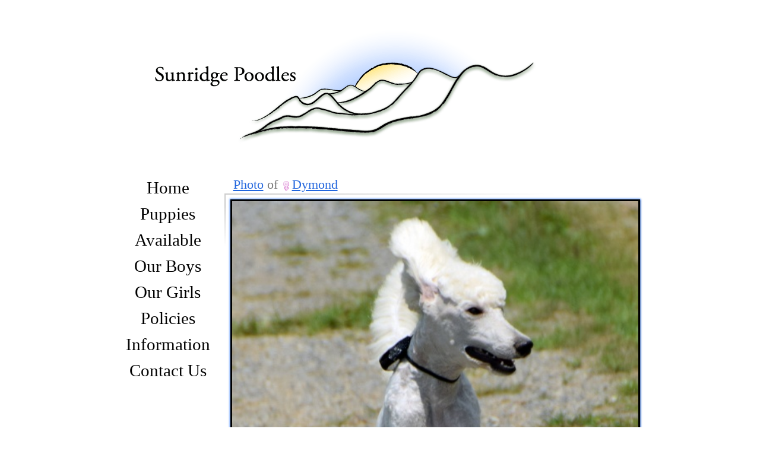

--- FILE ---
content_type: text/html; charset=utf-8
request_url: https://www.sunridgepoodles.com/pics/11368-Photo-of-Dymond
body_size: 1075
content:
<!doctype html><html lang='en' vocab='https://schema.org/'><head><meta property='og:title' content='Photo of Dymond'><meta property='og:url' content='https://www.sunridgepoodles.com/pics/11368-Photo-of-Dymond'><meta property='og:image' content='https://www.sunridgepoodles.com/images/thumb_800/11368.jpg'>
<script async data-gtag='G-3BCHZN0W18' src='https://www.googletagmanager.com/gtag/js?id=G-3BCHZN0W18'></script><title>Photo of Dymond</title><meta name='description' content='Available: Exquisite show, companion, and performance standard poodle puppies in silver, blue, white, cream and black.'><meta name='classification' content='Dogs'><meta name='copyright' content='&copy; 2006 - 2026 Sunridge Poodles, unless otherwise noted. All rights reserved.'><meta name='keywords' content='standard poodles, sunridge standard poodles, monet, sunridge, american kennel club, poodle breeder, standard poodle breeder, standard poodle breeders, standard poodle puppy, standard poodle for sale, standard poodle rescue, white standard poodle, black standard poodle, silver standard poodle, dog breeders, standard poodle virginia, akc standard poodle'><meta name='viewport' content='width=device-width, initial-scale=1'><meta http-equiv='content-language' content='en-us'><meta property='og:site_name' content='Sunridge Standard Poodles'><link rel='canonical' href='https://www.sunridgepoodles.com/pics/11368-Photo-of-Dymond'><link rel='stylesheet' href='/css/core.css'><link rel='author' href='https://www.sunridgepoodles.com/contact'><link rel='publisher' href='https://www.sunridgepoodles.com'><script type='application/javascript' src='/js/page.js'></script></head><body class='gallery-page'><header><a href='/' title='Home'><img src='https://www.sunridgepoodles.com/images/site_logo.png' alt='' width=727 height=246></a></header><div class='flex-clear'></div><nav id=side-menu>
	<ul class=m-pages><li><a href='https://www.sunridgepoodles.com' class='object page'>Home</a></li><li><a title='Currently available Standard Poodle puppies' href='https://www.sunridgepoodles.com/puppies' class='object page'>Puppies</a></li><li><a title='Currently available young adult and adult Standard Poodles' href='https://www.sunridgepoodles.com/available' class='object page'>Available</a></li><li><a title='The males of Sunridge Poodles' href='https://www.sunridgepoodles.com/ourboys' class='object page'>Our Boys</a></li><li><a title='The females of Sunridge Poodles' href='https://www.sunridgepoodles.com/ourgirls' class='object page'>Our Girls</a></li><li><a href='https://www.sunridgepoodles.com/policies' class='object page'>Policies</a></li><li><a title='Information on and links pertaining to poodles' href='https://www.sunridgepoodles.com/information' class='object page'>Information</a></li><li><a href='https://www.sunridgepoodles.com/contact' class='object page'>Contact Us</a></li></ul>
</nav>
<nav id=top-menu>
	<details class=menu>
		<summary>
			<div class=webkit-summary-flex-container>
			
			
			
			<div class=m-label>
				<div class=burger>≡</div>
				<div class=title>Sunridge Standard Poodles</div>
			</div>
			<div class=blackout></div>
			</div>
		</summary>
		<ul class=m-pages><li><a href='https://www.sunridgepoodles.com' class='object page'>Home</a></li><li><a title='Currently available Standard Poodle puppies' href='https://www.sunridgepoodles.com/puppies' class='object page'>Puppies</a></li><li><a title='Currently available young adult and adult Standard Poodles' href='https://www.sunridgepoodles.com/available' class='object page'>Available</a></li><li><a title='The males of Sunridge Poodles' href='https://www.sunridgepoodles.com/ourboys' class='object page'>Our Boys</a></li><li><a title='The females of Sunridge Poodles' href='https://www.sunridgepoodles.com/ourgirls' class='object page'>Our Girls</a></li><li><a href='https://www.sunridgepoodles.com/policies' class='object page'>Policies</a></li><li><a title='Information on and links pertaining to poodles' href='https://www.sunridgepoodles.com/information' class='object page'>Information</a></li><li><a href='https://www.sunridgepoodles.com/contact' class='object page'>Contact Us</a></li></ul>
	</details>
</nav><main><section typeof='ImageObject'><h1 class='heading'><span><a title='Photo of Dymond' href='https://www.sunridgepoodles.com/pics/11368-Photo-of-Dymond' class='object pic'>Photo</a> of <span class='isc dog'><img src='/icons/female.png' width='16' height='16' class='icon sex-indicator'><a title='&quot;Dymond&quot; Sunridge Vision of Moonlight Dymonds, a white female Standard Poodle' href='https://www.sunridgepoodles.com/dogs/1363-Sunridge-Vision-of-Moonlight-Dymonds' class='object dog female short'>Dymond</a></span></span></h1><div class='frame'><a href='https://www.sunridgepoodles.com/images/thumb_1000/11368.jpg'><img src='https://www.sunridgepoodles.com/images/thumb_600/11368.jpg' alt='Photo of Dymond' width='487' height='600' loading='lazy' srcset='https://www.sunridgepoodles.com/images/thumb_600/11368.jpg, https://www.sunridgepoodles.com/images/thumb_1000/11368.jpg 2x' class='thumb facing-right'></a></div><meta property='name' content='Photo of Dymond'><meta property='url' content='https://www.sunridgepoodles.com/pics/11368-Photo-of-Dymond'><meta property='contentUrl' content='https://www.sunridgepoodles.com/images/thumb_1000/11368.jpg'><meta property='description' content='Photo of Dymond'><div property='about' typeof='Thing'><meta property='name' content='Sunridge Vision of Moonlight Dymonds'><meta property='url' content='https://www.sunridgepoodles.com/dogs/1363-Sunridge-Vision-of-Moonlight-Dymonds'><meta property='description' content='A white female Standard Poodle'></div></section></main><div class='flex-clear'></div><footer class='copyright'>&copy; 2006 - 2026 Sunridge Poodles, unless otherwise noted. All rights reserved.</footer></body></html>

--- FILE ---
content_type: text/css
request_url: https://www.sunridgepoodles.com/css/core.css
body_size: 6530
content:
:root {
  --base-background: white;
  --base-text: #333;
  --light-text: #777;
  --link-color: #26D;
  --link-color-visited: #25A;
  --link-color-hover: #F51;
  --frame-color: #ccc;
  --frame-color-fade: transparent;
  --promotion-text: white;
  --promotion-background: #3aa53a;
  --width-content-max: 900px;
  --menu-side-width: 160px;
  --narrow-width: 580px;
}

html {
  box-sizing: border-box;
  background: var(--base-background);
}

*, *:before, *:after {
  box-sizing: inherit;
}

ul, ol {
  list-style: none;
}

h1, h2, h3, h4, h5, h6, pre, code, kbd {
  font-size: 1em;
}

dl, ul, ol, li,
h1, h2, h3, h4, h5, h6,
html, body, pre, p, blockquote,
form, fieldset, input, label {
  margin: 0;
  padding: 0;
}

abbr, img, object,
a img, :link img, :visited img,
a object, :link object, :visited object {
  border: 0;
}

address, abbr {
  font-style: normal;
}

a:link {
  color: var(--link-color);
}

a:visited {
  color: var(--link-color-visited);
}

a:hover {
  color: var(--link-color-hover);
}

a[target=_blank][href]::after {
  content: url("/icons/external.png");
  margin-left: 4px;
}

a:not([href]) {
  cursor: default;
}

a.clean {
  text-decoration: none;
}

a.darker {
  filter: saturate(0.8);
}

span.wrapblock {
  display: inline-block;
  vertical-align: top;
}

.ios-focus {
  cursor: pointer;
}

img {
  border: 0px;
  display: inline-block;
}

img[src=""] {
  background-image: url("/images/nopic.jpg");
  background-repeat: no-repeat;
  background-size: contain;
  background-position: center;
}

/* General compound styles */
.img-center {
  display: block;
  margin-left: auto;
  margin-right: auto;
}

.clear-both {
  clear: both;
}

.clear-left {
  clear: left;
}

.float-left {
  float: left;
}

.float-right {
  float: right;
}

.right {
  text-align: right;
}

.left {
  text-align: left;
}

.centered {
  text-align: center;
}

.bold {
  font-weight: bold;
}

.faint {
  color: #888;
}

.faded {
  opacity: 0.6;
  filter: grayscale(50%);
}

.small {
  font-size: 0.9em;
}

.large {
  font-size: 1.2em;
}

.huge {
  font-size: 3em;
}

.indent {
  text-indent: 1em;
}

.flip-x:not(.no-image) {
  transform: scaleX(-1);
}

.scroll-center {
  scroll-margin-top: calc(50vh - 50px);
}

body {
  display: flex;
  flex-wrap: wrap;
  justify-content: center;
  font-family: times new roman;
  background-color: var(--base-background);
  color: var(--base-text);
  /*
  	Because we want menu beside content at full width, but fixed at top of screen otherwise, and want to avoid nesting it in a separate flex context, we have to avoid simply using a column flex
  	We want full-screen width messages below header, so can't use the body itself to restrict the width and prevent the page unwrapping, because that would prevent them from being 100vw without hijinx

  	Clearing seems to be the easiest and least crufty option

  	Error pages and the like can use flex-direction: column instead.
  */
}
body > div.flex-clear {
  width: 100%;
}

header,
main,
footer {
  max-width: 900px;
}

header {
  flex-grow: 1;
  margin-left: -80px;
  margin-bottom: 25px;
  overflow: hidden;
}
header a {
  display: flex;
  justify-content: center;
}

main {
  flex-grow: 1;
  max-width: 700px;
  margin-top: 25px;
  margin-bottom: 100px;
}

.page-heading {
  margin-bottom: 40px;
  font-size: 1.2em;
}

.page-heading h1 {
  margin-bottom: 5px;
  font-size: 1.2em;
}

.page-heading h2 {
  font-size: 1.1em;
}

.page-heading p {
  margin: 20px 5px;
  max-width: 560px;
}

footer {
  margin-top: 40px;
  margin-bottom: 10px;
  text-align: center;
  color: var(--light-text);
}

h1 {
  margin-left: 15px;
  font-weight: normal;
  color: var(--light-text);
  font-size: 1.4rem;
}

.sticky-heading {
  position: sticky;
  max-width: calc(100vw - 20px);
  z-index: 1;
  top: 0px;
}

.sticky-heading.is-pinned {
  margin-left: 0;
  margin-right: 0;
  background: none;
}

.sticky-heading-inner {
  background: var(--base-background);
}

.is-pinned .sticky-heading-inner {
  margin-left: -10px;
  margin-right: -10px;
  padding-left: 5px;
  padding-right: 5px;
  box-shadow: 0 0 5px;
  background: var(--base-background);
  padding-bottom: 2px;
  border-bottom: 3px solid;
  border-radius: 0 0 5px 5px;
  border-image: linear-gradient(to right, transparent 5px, #c6c6c6, transparent) 1;
}

section {
  margin-bottom: 30px;
}
section h1 {
  line-height: 30px;
}
section h2 {
  margin-left: 15px;
  font-weight: normal;
  color: var(--light-text);
  font-size: 1.4em;
}

aside.messages {
  position: relative;
  top: -10px;
  width: 100%;
  border-top: 1px solid #bbb;
  border-bottom: 1px solid #bbb;
  font-weight: bold;
  font-family: sans-serif;
  box-shadow: 2px 2px 5px #ddd;
  text-align: center;
}
aside.messages > div {
  padding: 2px 10px;
}
aside.messages > div:last-child {
  padding-bottom: 4px;
}
aside.messages .count {
  float: left;
}
aside.messages .error {
  background: #f55;
  color: #fff;
}
aside.messages .error a:link, aside.messages .error a:visited {
  color: #268;
}
aside.messages .error a:hover {
  color: #FA6;
}
aside.messages .warning {
  background: #f9e5b3;
  color: #575656;
}
aside.messages .info {
  background: #9bf;
  color: #fff;
}
aside.messages .confirmation {
  background: #efe;
}
aside.messages .confirmation a {
  color: green;
  margin-left: 20px;
  padding: 5px;
}
aside.messages .confirmation a:hover {
  background-color: #dfd;
  padding: 4px;
  border: 1px solid #bbb;
}
aside.messages .confirmation a img {
  vertical-align: text-bottom;
}

section.promotion {
  border-radius: 10px;
  padding: 10px;
  background: var(--promotion-background);
  color: var(--promotion-text);
  box-shadow: 0 0 4px #0004;
  text-align: center;
}

section.promotion h2 {
  color: var(--promotion-text);
  margin-bottom: 5px;
  padding-bottom: 2px;
  border-bottom: 2px solid var(--promotion-text);
}

section.listings:has(.promote_this) {
  --frame-color: var(--promotion-background);
  --frame-color-fade: #eee;
}
section.listings:has(.promote_this) h2 {
  color: var(--frame-color);
}
section.listings:has(.promote_this) > .frame {
  background: none;
  border: 3px solid;
  border-image: linear-gradient(to right, var(--frame-color), var(--frame-color-fade) 20px, var(--frame-color-fade) calc(100% - 20px), var(--frame-color)) 1;
  box-shadow: 0 0 5px #0004;
}

section > .frame {
  background: linear-gradient(90deg, var(--frame-color) 20px, transparent 80%), linear-gradient(180deg, var(--frame-color) 20px, transparent min(90px, 100%));
  background-repeat: no-repeat, no-repeat;
  background-size: 100% 2px, 2px 100%;
  background-position: 0px 0px, 0px 0px;
  padding: 10px 0px 0px 10px;
}

section.larger {
  font-size: 1.2em;
}

.always-left {
  text-align: left;
}

.split {
  display: flex;
  flex-direction: column;
  max-width: 600px;
  align-items: center;
  justify-content: center;
}
.split .description, .split .status {
  font-style: italic;
}
.split .status.available {
  font-weight: bold;
  color: green;
  font-style: initial;
}
.split.crosshatch .text {
  text-align: center;
}
.split.crosshatch .thumbnail {
  width: 210px;
}
.split.crosshatch h1 {
  margin-left: 0;
}

section.listings {
  margin-bottom: 80px;
}

hr {
  clear: both;
  color: transparent;
  border: none;
}
hr.tall {
  padding-bottom: 3em;
}

.home p, .home h1 {
  padding: 15px;
}

.special-notice {
  font-size: 1.2em;
  padding: 10px 40px;
  --notice-color: #fff3c2;
  background: linear-gradient(to right, transparent 2px, var(--notice-color) 40px, var(--notice-color) calc(100% - 40px), transparent calc(100% - 2px));
  box-shadow: inset 0 0 2px 2px var(--base-background);
  max-width: 560px;
  margin-bottom: 25px;
}
.special-notice.yellow {
  color: #756139;
}
.special-notice.green {
  --notice-color: #1b5f00;
}
.special-notice.red {
  --notice-color: #b30000;
  color: #ffe5e5;
}

h1.dossier {
  margin-bottom: 8px;
}

.st-link {
  font-weight: bold;
  font-size: 1.4em;
}

.st-desc,
.st-status {
  font-style: italic;
}

.dossier > .text ul li {
  font-style: italic;
}
.dossier > .text ul .large {
  font-weight: bold;
  font-size: 1.4em;
  font-style: normal;
  margin-left: 0px;
}
.dossier .thumb.facing-left:not(.no-image) {
  transform: scaleX(-1);
}

.dog-video {
  margin-bottom: 25px;
}

.dog-video video {
  max-width: 100%;
  border-radius: 4px;
}

.dog-video a {
  display: block;
}

.dog ul li span,
ul.layout-dossier li span,
.dossier li .label {
  color: var(--light-text);
  font-style: normal;
  padding-right: 5px;
}

.dossier-fullname {
  font-style: normal !important;
  font-size: 1.1em;
  padding-bottom: 5px;
}

.dossier-pedigree {
  font-size: 0.8em;
  font-weight: normal;
  opacity: 0.8;
}

.layout-dossier > .ppd-link {
  font-size: 0.8em;
  margin-top: -5px;
  margin-left: 15px;
}

.md-container {
  display: flex;
  width: 100%;
  padding: 5px;
  margin-bottom: 10px;
}

.md-container .thumbnail a {
  display: flex;
}

.md-data {
  display: flex;
  flex-direction: column;
  justify-content: center;
  flex-grow: 1;
}

.md-name {
  margin-bottom: 4px;
}

.md-parents {
  display: flex;
  flex-direction: column;
  font-size: 0.8em;
  margin-left: 5px;
}

.md-parents a:link {
  color: #528AEA;
}

.tile {
  display: inline-block;
  text-align: center;
  vertical-align: top;
  margin: 10px auto;
  padding: 0 2px;
}
.tile.thumbnail {
  position: relative;
  min-width: 18%;
}
.tile.thumbnail a, .tile.thumbnail p {
  position: relative;
  display: block;
}
.tile.thumbnail a img, .tile.thumbnail p img {
  vertical-align: middle;
}

.layout-litter .frame {
  display: flex;
  flex-wrap: wrap;
}
.layout-litter section {
  text-align: center;
  margin-right: 10px;
  margin-bottom: 20px;
  flex-basis: 40%;
}

table .tile {
  margin: auto;
}

.tile220 {
  width: 220px;
}

.dossier-link {
  font-size: 1.1em;
  padding: 3px;
  height: 1.4em;
  width: 98%;
  bottom: 1em;
  text-align: center;
  -moz-box-shadow: 0px 0px 10px rgba(0, 0, 0, 0.5);
  -webkit-box-shadow: 0px 0px 10px rgba(0, 0, 0, 0.5);
  box-shadow: 0px 0px 10px rgba(0, 0, 0, 0.5);
}

.timestamp {
  font-family: helvetica;
  font-size: 0.8em;
  font-weight: bold;
  color: var(--light-text);
}

.lp-indent {
  margin-left: 10%;
  padding-left: 5px;
  border-left: 1px dotted #88d;
}

.lp-indent:first-child {
  margin-top: 8px;
  border-image: linear-gradient(to bottom, transparent 50%, #99c 50%) 1 100%;
}

.lp-indent:last-child {
  margin-bottom: 8px;
  border-image: linear-gradient(to top, transparent 50%, #99c 50%) 1 100%;
}

.list-female:before,
.list-male:before,
.layout-pedigree .sire:before,
.layout-pedigree .dam:before {
  content: "";
  display: inline-block;
  width: 16px;
  height: 16px;
  margin-right: 2px;
  vertical-align: middle;
}

.list-male:before,
.layout-pedigree .sire:before {
  background-image: url("/icons/male.png");
}

.list-female:before,
.layout-pedigree .dam:before {
  background-image: url("/icons/female.png");
}

.layout-pedigree {
  font-style: italic;
}
.layout-pedigree div {
  margin-top: 2px;
  margin-bottom: 2px;
}
.layout-pedigree .node {
  white-space: nowrap;
}
.layout-pedigree .depth-1 {
  font-style: normal;
  font-weight: bold;
}
.layout-pedigree .depth-2 {
  font-weight: bold;
}
.layout-pedigree li {
  margin: 2px 10px;
}
.layout-pedigree input[type=text] {
  width: 300px;
}
.layout-pedigree span {
  color: var(--light-text);
  font-size: 0.8em;
}

.layout-crosshatch {
  margin-bottom: 100px;
}

.listing-video-container {
  display: flex;
  align-items: center;
  flex-basis: calc(100% - 20px);
  gap: 5px;
}
.listing-video-container > div {
  max-width: calc(50% - 10px);
  max-height: 400px;
}
.listing-video-container video {
  border: 3px solid black;
  box-shadow: 1px 1px 2px rgba(51, 51, 51, 0.4), 0px 0px 3px 1px #48F;
}
.listing-video-container a {
  font-size: 0.9em;
  margin-left: 5px;
}

.text-image-panels section {
  display: flex;
  flex-wrap: wrap;
  align-items: center;
  width: 100%;
  max-width: 600px;
  margin-bottom: 20px;
  margin-left: auto;
  margin-right: auto;
  font-size: 1.1em;
}
.text-image-panels section h1,
.text-image-panels section p {
  margin-bottom: 5px;
}
.text-image-panels section > div {
  max-width: 50%;
  flex-grow: 1;
  margin: 0;
  margin-bottom: 25px;
}
.text-image-panels section div:not(.thumbnail) {
  padding-left: 10px;
  padding-right: 10px;
}
.text-image-panels .thumbnail {
  min-width: 280px;
  text-align: center;
}

.text-image-panels.alternate section:nth-child(2n) > div:first-child {
  order: 2;
}

.home {
  font-size: 1.1em;
}

ul li {
  margin-left: 5px;
}

.home img {
  margin: 0px 15px 15px 15px;
}

.info-links li {
  margin: 5px 20px;
}
.info-links li li {
  list-style-type: circle;
}
.info-links ul {
  margin-left: -5px;
  margin-bottom: 40px;
}
.info-links ul li ul {
  margin-bottom: 20px;
}

/* Menu */
#side-menu {
  margin-top: 25px;
  margin-right: 15px;
}

/* Webkit doesn't support summary as flex at time of writing */
.webkit-summary-flex-container {
  width: 100%;
  display: flex;
  flex-direction: row;
}

details.menu {
  user-select: none;
}
details.menu summary {
  list-style: none;
  user-select: none;
  cursor: pointer;
}
details.menu summary::-webkit-details-marker {
  display: none;
}
details.menu summary:focus {
  outline: none !important;
  user-select: none;
  -webkit-tap-highlight-color: transparent;
}
details.menu .blackout {
  pointer-events: none;
  z-index: -1;
}
details.menu[open] .blackout {
  pointer-events: auto;
  visibility: visible;
  opacity: 1;
  transition: visibility 200ms ease-out, opacity 200ms ease-out;
}
details.menu .burger {
  animation: shimmer 2s 2s linear 2;
  background: linear-gradient(to top, #444 25%, #df9c20 30%, #df9c20 45%, var(--link-color) 50%, var(--link-color) 55%, #444 60%);
  background-size: auto 200%;
  background-position: center 175%;
  -webkit-background-clip: text;
  background-clip: text;
  color: transparent;
  transition: transform 100ms ease-out;
}
details.menu[open] .burger {
  transform: rotate(90deg);
  transition: transform 200ms ease-out;
}

@keyframes shimmer {
  to {
    background-position: center -25%;
  }
}
#top-menu {
  display: none;
  position: fixed;
  top: 0;
  left: 0;
  right: 0;
  z-index: 10;
  max-width: 100vw;
}
#top-menu details {
  background: var(--base-background);
  border-bottom: 2px solid #CCC;
  box-shadow: 0 5px 5px rgba(0, 0, 0, 0.1);
}
#top-menu summary {
  padding: 0;
  color: #444;
}
#top-menu .title {
  font-size: min(1.6em, 7vw);
  overflow: hidden;
  white-space: nowrap;
  margin-left: 10px;
  color: var(--light-text);
}
#top-menu .burger {
  display: inline-block;
  font-size: 3rem;
  line-height: 2.8rem;
  font-weight: bold;
  margin-left: 10px;
}
#top-menu ul {
  display: flex;
  flex-direction: row;
  flex-wrap: wrap;
  justify-content: center;
  padding-bottom: 20px;
  max-height: calc(100vh - 100px);
  overflow-y: auto;
  margin-top: 10px;
}
#top-menu .m-pages a {
  font-size: min(1.8em, 8vw);
}
#top-menu li {
  margin: 5px;
  width: min(160px, calc(50% - 10px));
}

.m-label {
  display: flex;
  flex-grow: 1;
  align-items: center;
  justify-content: center;
  cursor: pointer;
}

.m-pages a {
  display: block;
  white-space: nowrap;
  overflow: hidden;
  height: 40px;
  line-height: 40px;
  text-align: center;
  color: black;
  font-size: 1.8em;
  font-family: times new roman;
  text-decoration: none;
}
.m-pages a.current, .m-pages a:hover {
  background: #e2edff;
  box-shadow: inset 0 0 5px 5px var(--base-background);
}
.m-pages a:hover {
  color: black;
}
.m-pages li {
  width: 160px;
  margin: 0;
  margin-bottom: 4px;
}

.blackout {
  visibility: hidden;
  position: fixed;
  opacity: 0;
  top: 0;
  left: 0;
  right: 0;
  bottom: 0;
  z-index: 3;
  background: rgba(157, 166, 186, 0.7);
  transition: visibility 200ms ease-out, opacity 200ms ease-out;
  cursor: pointer;
}

/* Dog dossier */
.dossier-relations h3 {
  color: #888;
  margin-bottom: 4px;
}

.posts h2 {
  font-size: 1.5em;
  font-weight: bold;
}
.posts h2 a:link,
.posts h2 a:visited {
  color: black;
  text-decoration: none;
}
.posts h2 h2 span {
  opacity: 0.5;
  font-size: 0.8em;
}
.posts h2 h2 span a:link,
.posts h2 h2 span a:visited {
  color: #99D;
}
.posts h2 a:hover,
.posts address a:hover {
  color: #F51;
  text-decoration: underline;
}
.posts .byline {
  margin-left: 15px;
  font-size: 0.8em;
  color: var(--light-text);
  font-family: sans-serif;
}
.posts address {
  display: inline;
}
.posts .post-image {
  float: left;
  margin-right: 18px;
  margin-bottom: 18px;
  margin-top: 0.4em;
}
.posts .body {
  line-height: 1.3rem;
}
.posts .body > p {
  font-size: 1.2rem;
  margin-top: 0.8em;
  margin-bottom: 0.8em;
  margin-left: 8px;
  padding-top: 0.3em;
}
.posts a[itemprop=image] + p {
  padding-top: 1em;
}
.posts li img.post-image + p {
  margin-top: 20px;
}
.posts > li {
  min-height: 215px;
  margin-bottom: 25px;
}
.posts .image-gallery {
  clear: both;
}

.gallery-page .description {
  font-size: 1.2em;
  margin-top: 2em;
}
.gallery-page .thumb {
  width: 100%;
  height: auto;
  object-fit: contain;
}

.grid > div {
  display: inline-block;
  vertical-align: middle;
}
.grid > div.row {
  clear: left;
}
.grid > div.g200 {
  width: 200px;
  padding: 4px;
}
.grid > div.r {
  text-align: right;
}

.dog-center {
  margin-top: 10px;
}
.dog-center li {
  line-height: 1.2em;
}

.parent img {
  margin-right: 2px;
  opacity: 0.4;
  vertical-align: text-bottom;
}

.table {
  table-layout: fixed;
}
.table > div {
  display: table-cell;
  vertical-align: top;
  width: 30%;
}
.table > div .pad {
  padding: 2em 1em 1em 1em;
}

.dog.table > div.pad {
  padding: 2em 0em 0em 0em;
}

.reserved {
  font-weight: bold;
  font-style: italic;
}

div.dog {
  font-family: times new roman;
}
div.dog p.name {
  font-size: 1.4em;
  font-weight: bold;
}
div.dog p.parent {
  font-style: italic;
  font-size: 0.8em;
  white-space: nowrap;
  overflow: hidden;
  text-overflow: ellipsis;
}
div.dog p.name.full,
div.dog p.parent + p.parent {
  margin-top: -3px;
}

/* SASSIFIED */
.thumbnail {
  display: flex;
  flex-direction: column;
  justify-content: center;
  align-items: center;
  position: relative;
  margin: 5px;
}
.thumbnail.prefer-left {
  align-items: start;
}
.thumbnail a:hover .thumb {
  box-shadow: 0px 0px 3px 3px #48F;
}
.thumbnail.primary .thumb {
  border-top-left-radius: 8px;
}

img.thumb {
  border: 3px solid black;
  box-shadow: 1px 1px 2px rgba(51, 51, 51, 0.4), 0px 0px 3px 1px #48F;
}
img.thumb.borderless {
  border: 3px solid transparent;
  box-shadow: none;
}

.thumb.only-remote {
  transform: scaleY(-1);
}

.image-gallery {
  display: flex;
  flex-wrap: wrap;
  justify-content: space-evenly;
  max-width: 700px;
}
.image-gallery > div {
  width: 110px;
}

.tiles.thumbnails {
  width: 550px;
}
.tiles.thumbnails > li {
  display: inline-block;
  position: relative;
  width: 100px;
  height: 100px;
}

img.icon {
  vertical-align: middle;
  margin-right: 2px;
  border: none !important;
  max-height: 16px;
}

body.error-fatal {
  display: flex;
  flex-direction: column;
  align-content: center;
}
body.error-fatal .content {
  font-family: arial;
}
body.error-fatal p {
  margin-bottom: 1em;
}
body.error-fatal h1, body.error-fatal h2 {
  margin: 20px 0px;
}
body.error-fatal h1 {
  font-size: 2rem !important;
}
body.error-fatal h2 {
  font-size: 1.5rem !important;
}

.collar-indicator {
  display: inline-block;
  position: relative;
  width: 8px;
  height: 1em;
  margin-right: 1px;
  vertical-align: middle;
  border-radius: 2px;
  border: 1px solid #333;
}

.sex-indicator {
  user-select: none;
}

.hidden {
  display: none !important;
}

template {
  display: none !important;
}

#lightbox {
  width: 100%;
  height: 100%;
  position: absolute;
  touch-action: pinch-zoom;
}
#lightbox .container {
  display: flex;
  height: 100%;
  flex-direction: column;
  justify-content: center;
}
#lightbox .container .thumbnail {
  position: relative;
  height: 100%;
  margin: 0;
  flex-grow: 1;
  flex-direction: row;
  align-items: start;
  display: none;
}
#lightbox .container .thumbnail.active {
  display: flex;
}
#lightbox .container .thumbnail .image {
  max-width: 100vw;
  max-height: none;
  height: 80%;
  border-left: none;
  border-right: none;
  object-fit: contain;
  background-repeat: no-repeat;
  background-size: contain;
  background-position: center;
  box-shadow: none;
  border: none;
}
#lightbox .container .thumbnail .info {
  position: fixed;
  z-index: 2;
  display: flex;
  align-items: center;
  justify-content: center;
  width: 100%;
  bottom: 0;
  font-size: 1.2em;
  text-align: center;
  border-top: 2px solid black;
  background: #FFF;
  box-shadow: 0px 0px 4px #2862ae;
}
#lightbox .container .thumbnail .info .inner {
  flex-grow: 1;
  padding: 5px 5px;
}
#lightbox .container .thumbnail .info .inner .detail {
  display: block;
  font-size: 0.8em;
  color: #888;
}

.lb-info {
  margin-top: 3px;
}

.lb-desc {
  font-style: italic;
  font-size: Max(min(90%, 4vw), 0.8rem);
  margin-top: 3px;
}

#lightbox_header {
  position: fixed;
  top: 0;
  width: 100%;
  font-size: 1.6em;
  padding: 5px;
  padding-right: 30px;
  color: #fff;
  background-color: #000;
  text-align: center;
  box-shadow: 0 5px 5px rgba(0, 0, 0, 0.1);
}

#lightbox_close,
#lightbox_prev,
#lightbox_next {
  position: fixed;
  cursor: pointer;
  font-size: 4em;
  font-family: sans-serif;
  color: white;
  -webkit-user-select: none;
  -moz-user-select: none;
  -ms-user-select: none;
  user-select: none;
}
#lightbox_close:hover,
#lightbox_prev:hover,
#lightbox_next:hover {
  color: orange;
}

#lightbox_close {
  top: 0;
  right: 0;
  padding: 20px 40px;
  background: black;
  border-radius: 0 0 0 15px;
}

#lightbox_prev,
#lightbox_next {
  display: flex;
  align-items: center;
  padding: 0 40px;
  top: calc(1em + 100px);
  bottom: 20px;
  background: rgba(0, 0, 0, 0.2);
  text-shadow: 0 0 5px black;
}
#lightbox_prev.off,
#lightbox_next.off {
  visibility: hidden;
}

.using-swipe #lightbox_prev,
.using-swipe #lightbox_next {
  background: transparent;
}

#lightbox_prev {
  left: 0;
  border-radius: 0 15px 15px 0;
}

#lightbox_next {
  right: 0;
  border-radius: 15px 0 0 15px;
}

body.lightbox-active {
  margin-top: 0;
  touch-action: manipulation;
}
body.lightbox-active header, body.lightbox-active nav, body.lightbox-active aside, body.lightbox-active main, body.lightbox-active footer {
  display: none !important;
}

@media screen and (max-width: 900px) {
  header {
    margin-left: 0;
  }

  #side-menu {
    display: none;
  }

  #top-menu {
    display: block;
  }

  .sticky-heading {
    top: 45px;
  }

  .is-pinned.sticky-heading {
    text-align: center;
    font-size: 1.1rem;
  }

  main {
    margin-top: 0;
    margin-left: 15px;
    margin-right: 15px;
  }

  p.sire {
    margin-bottom: 5px;
  }

  .layout-dossier .list-male {
    margin-bottom: 5px;
  }

  .layout-litter .frame {
    justify-content: space-evenly;
  }
}
@media (min-width: 701px) {
  .split {
    display: grid;
    grid-template-columns: auto 1fr;
    column-gap: 10px;
  }

  .split-left {
    grid-column: 1;
  }

  .split-right {
    grid-column: 2;
  }

  .split-span {
    grid-column: 1/span 2;
  }

  .crosshatch:nth-child(even) {
    grid-template-columns: 1fr auto;
  }
  .crosshatch:nth-child(even) .split-left {
    grid-column: 2;
  }
  .crosshatch:nth-child(even) .split-right {
    grid-column: initial;
    order: -1;
  }
  .crosshatch:nth-child(even) .thumb.facing-right:not(.no-image) {
    transform: scaleX(-1);
  }
  .crosshatch:nth-child(even) .listing-video-container {
    justify-content: end;
    text-align: end;
  }

  .crosshatch:nth-child(odd) .thumb.facing-left:not(.no-image) {
    transform: scaleX(-1);
  }

  .listing-video-container {
    padding-left: 8px;
    padding-right: 8px;
  }
}
@media screen and (max-width: 700px) {
  .text-image-panels section {
    flex-direction: column;
  }
  .text-image-panels section > div {
    max-width: none;
    order: initial !important;
  }

  header {
    display: none;
  }

  body {
    margin-top: 75px;
  }

  main {
    max-width: 100%;
    margin-left: 0;
    margin-right: 0;
    text-align: center;
    font-size: 1.1em;
  }

  main > section {
    padding-left: 10px;
    padding-right: 10px;
  }

  section {
    margin-bottom: 40px;
  }

  h1, h2, section h1, section h2 {
    margin-left: 0;
  }

  section:not(.always-left) > .frame {
    background: no-repeat 0px 0px/100% 2px linear-gradient(90deg, transparent, #ccc calc(50% - 20px), #ccc calc(50% + 20px), transparent);
    padding-left: 0;
  }

  .layout-crosshatch .frame {
    display: flex;
    flex-direction: column;
    align-items: center;
  }

  .split .thumbnail,
.split.crosshatch .thumbnail,
.text-image-panels .thumbnail {
    width: 100%;
    height: auto;
  }
  .split .thumbnail a,
.split.crosshatch .thumbnail a,
.text-image-panels .thumbnail a {
    width: 100%;
  }
  .split .thumbnail .thumb,
.split.crosshatch .thumbnail .thumb,
.text-image-panels .thumbnail .thumb {
    width: calc(100% - 20px);
    height: auto;
    max-width: calc(100vw - 20px);
    max-height: calc(100vh - 55px);
    object-fit: contain;
  }
}
@media screen and (max-width: 700px) and (orientation: landscape) {
  .split .thumbnail,
.split.crosshatch .thumbnail,
.text-image-panels .thumbnail {
    width: auto;
    height: 100%;
  }
  .split .thumbnail a,
.split.crosshatch .thumbnail a,
.text-image-panels .thumbnail a {
    height: 100%;
    width: auto;
  }
  .split .thumbnail .thumb,
.split.crosshatch .thumbnail .thumb,
.text-image-panels .thumbnail .thumb {
    width: auto;
    height: auto;
  }
}
@media screen and (max-width: 700px) {
  .listing-video-container > div {
    max-width: 100%;
    max-height: 100%;
  }
}
@media screen and (max-width: 700px) {
  .tile250 {
    display: block;
  }
}
@media screen and (max-width: 700px) {
  .content {
    margin-left: 10px;
    margin-right: 10px;
  }
}
@media screen and (max-width: 700px) {
  .dog.grid.dog-center {
    padding: 0 15px;
  }
  .dog.grid.dog-center > div {
    display: block;
    width: auto;
  }
}
@media screen and (max-width: 700px) {
  .text-image-panels .thumbnail img {
    width: calc(100% - 15px);
    height: auto;
  }
}
@media screen and (max-width: 700px) {
  .litter-poster .thumbnail img {
    width: calc(100% - 5px);
    height: auto;
  }
}
@media screen and (max-width: 700px) {
  .layout-litter .frame {
    justify-content: center;
  }
}
@media screen and (max-width: 700px) {
  .crosshatch .text, .crosshatch h1 {
    margin-left: 0;
  }
}
@media screen and (max-width: 700px) {
  .listing-video-container {
    margin-top: 15px;
  }
}
@media screen and (max-width: 700px) {
  .md-container {
    font-size: 1rem;
    text-align: left;
  }
}
@media screen and (max-width: 700px) {
  .large-tile {
    display: block;
  }
}
@media screen and (max-width: 700px) {
  .mobile-centered {
    text-align: center;
  }
}
@media screen and (max-width: 700px) {
  .thumbnail.prefer-left {
    align-items: center;
  }
}
@media screen and (max-width: 700px) {
  .mobile-left,
.always-left,
body.always-left main {
    text-align: left;
  }
}
@media screen and (max-width: 700px) {
  form {
    text-align: left;
  }
}
@media screen and (max-width: 700px) {
  .posts > li {
    margin-bottom: 35px;
  }
  .posts .body {
    text-align: left;
  }
}
@media screen and (max-width: 700px) {
  .dossier-page .layout-frame,
.data-table {
    text-align: initial;
  }
}
@media screen and (max-width: 700px) {
  .layout-pedigree {
    font-size: 1rem;
    text-align: left;
  }
  .layout-pedigree .lp-indent {
    margin-left: 5%;
  }
  .layout-pedigree div {
    margin-top: 6px;
    margin-bottom: 6px;
  }
}
@media screen and (max-height: 400px), screen and (max-width: 580px) {
  #lightbox .container .item .info {
    bottom: 10px;
    font-size: 1.2em;
  }
  #lightbox #lightbox_close {
    font-size: 2em;
    padding: 10px 20px;
  }
  #lightbox #lightbox_next,
#lightbox #lightbox_prev {
    font-size: 2em;
    top: calc(2em + 60px);
    padding: 0 20px;
  }
}
/*# sourceMappingURL=/css/core.css.map */

--- FILE ---
content_type: application/javascript
request_url: https://www.sunridgepoodles.com/js/page.js
body_size: 4706
content:
'use strict';
/*
Use thumbnails as placeholders while unloaded
Properly push and pop state from history

Snap to objects?
*/

const IS_IOS = /\b(iPad|iPod|iPhone)\b/.test(navigator.userAgent)

if (!DOMTokenList.prototype.replace) {
	Object.defineProperty(DOMTokenList.prototype, "replace", {
		value: function(remove, add) {
			this.remove(remove)
			this.add(add)
		},
		writable: false,
		configurable: false,
		enumerable: false
	})
}

if (window.NodeList && !NodeList.prototype.filter) {
	NodeList.prototype.filter = Array.prototype.filter;
}

if (!navigator.userAgent.includes("bot")) {
	const page_errors = {}
	window.onerror = function(message, url, line, column, error) {
		// Errors we don't have any access to (CORS/security reasons)
		if (message == 'Script error.') {
			return
		}
		// Safari ghost errors
		if (message === 'InvalidStateError: The object is in an invalid state.' && !url) {
			return
		}
		// Safari seems to report unreproduceable ResizeObserver errors
		if (line == 0 && column == 0 && message == 'ResizeObserver loop limit exceeded') {
			return
		}
		// Safari weird syntax problems
		if (message.includes('No identifiers allowed directly after numeric literal') && navigator.userAgent.includes('Safari/605.1.15')) {
			return
		}
		// Google webview issues
		// https://issuetracker.google.com/issues/396043331?pli=1
		if (message === "ReferenceError: Can't find variable: gmo")
		{
			return;
		}

		// Only report errors once per load
		if (page_errors[message]) {
			return
		}
		page_errors[message] = true

		// Log error
		const formData = new FormData()
		formData.append("message", message)
		formData.append("url", url)
		formData.append("line", line)
		formData.append("column", column)
		if (error) {
			formData.append("stack", error.stack || '(Error object, but no .stack)')
		}
		if (error && error._data) {
			forEach(error._data, (v, k) => formData.append(k, v))
		}
		fetch("/api/report-javascript-error", { method: "POST", body: formData })
	}
}

window.dataLayer = window.dataLayer || []
function gtag()
{
	dataLayer.push(arguments)
}
const gtag_id = document.querySelector('script[data-gtag]')?.getAttribute('data-gtag')
if (gtag_id) {
	gtag('js', new Date())
	gtag('config', gtag_id)
}

// Because web development is great. Edge 15
function registerEventCompat(el, event, handler, capture) {
	if (el.addEventListener) {
		el.addEventListener(event, handler, capture)
	}
	else if (el.attachEvent) {
		el.attachEvent('on'+event, handler)
	}
}

// Nicer syntax without relying on x of y or assuming an object supports .forEach
const forEach = (subject, func) => {
	if (subject.forEach) {
		subject.forEach(func)
	}
	else {
		Object.keys(subject).forEach(k => func.call(subject[k], k))
	}
}

// Parse hash data
const parseDocumentHash = () => {
	const hashData = {}
	if (window.location.hash) {
		forEach(window.location.hash.slice(1).split('&'), str => {
			if (str.includes('=')) {
				const parts = str.split('=')
				hashData[parts[0]] = parts[1]
			}
			else {
				hashData[str] = true
			}
		})
	}
	return hashData
}

// let lastLog = Date.now()
// const log = (...args) => {
// 	console.log( (Date.now() - lastLog) +"ms", ...args)
// 	lastLog = Date.now()
// }

const onLoads = []
var runOnLoad = func => onLoads.push(func)

document.addEventListener("DOMContentLoaded", () => {
	onLoads.forEach(func => func())
	runOnLoad = func => func()

	const baseTitle = document.title

	const updateStickyHeadings = () => {
		for (const heading of /** @type {NodeListOf<HTMLHeadingElement>} */ (document.querySelectorAll('.sticky-heading'))) {
			const stickyOffset = getComputedStyle(heading).top
			if (stickyOffset === '') {
				throw 'Sticky headings expect a top offset'
			}
			heading._stickyOffset = Number(stickyOffset.substring(0, stickyOffset.length - 2))
		}
	}
	updateStickyHeadings()
	window.addEventListener('resize', updateStickyHeadings, {passive: true})

	//// Sticky headings
	// IntersectionObserver is not reliable
	let scroll_callback_pending = false
	const window_onScrollThrottled = () => {
		let pin_changed = false
		for (const heading of /** @type {NodeListOf<HTMLHeadingElement>} */ (document.querySelectorAll('.sticky-heading'))) {
			const rect = heading.getClientRects()[0]
			let pinned = false
			if (rect) {
				// Safari DOM positioning data can severely lag behind rendering, compared to Firefox and Chrome
				if (IS_IOS) {
					pinned = (Math.abs(Math.floor(rect.y)) - Math.abs(heading._stickyOffset) < 2)
						// This is slower to respond, but helps reduce fakeouts
						|| (heading.offsetTop + heading.offsetHeight) > heading.nextElementSibling.offsetTop
				}
				else {
					pinned = Math.floor(rect.y) === heading._stickyOffset
				}
			}
			if (heading.classList.contains('is-pinned') !== pinned) {
				pin_changed = true
				if (pinned) {
					heading.style.height = rect.height+'px'
					heading.style.maxHeight = rect.height+'px'
				}
				else {
					heading.style.height = ''
					heading.style.maxHeight = ''
				}
			}
			heading.classList.toggle('is-pinned', pinned)
		}
		scroll_callback_pending = false
	}
	window_onScrollThrottled()

	const window_onScroll = () => {
		if (!scroll_callback_pending) {
			scroll_callback_pending = true
			setTimeout(window_onScrollThrottled, 25);
		}
	}
	window.addEventListener('scroll', window_onScroll, {passive: true})


	function onThumbnailLoad() {
		this.classList.add('loaded')
	}

	forEach(document.querySelectorAll("img:not(.no-image).thumb"), e => {
		if (e.complete) {
			e.classList.add('loaded')
		}
		else {
			registerEventCompat(e, 'load', onThumbnailLoad)
		}
	})

	const links = /** @type {NodeListOf<HTMLAnchorElement>} */ (document.querySelectorAll("a[data-gallery]"))
	const total = links.length

	let closeLightbox
	const onStateChange = () => {
		const hashData = parseDocumentHash()
		// console.log('onStateChange', hashData)
		const arg = hashData.lightbox || false
		// Show gallery if requested
		if (arg !== false) {
			const link = links[hashData.lightbox - 1] || links[0]
			// I don't understand iOS
			if (link && !document.getElementById('lightbox')) {
				// console.log('onStateChange', 'Clicking link')
				link.click()
			}
		}
		else if (closeLightbox) {
			// console.log('onStateChange', 'Closing lightbox')
			closeLightbox()
		}
	}

	const wasDirectlyOpened = parseDocumentHash().lightbox ? true : false

	const onPopState = function(event) {
		// console.log('onPopState', event || 'Manually called')
		onStateChange()
	}
	window.addEventListener('popstate', onPopState)

	function imgOnLoadComplete() {
		this.style.backgroundImage = null
		this.classList.replace("loading", "loaded")
	}

	function onImageLinkClick(event) {
		if (event.shiftKey || event.ctrlKey || event.altKey) {
			return;
		}

		let initialY = !wasDirectlyOpened ? window.scrollY : null

		// console.log('onImageClick', wasDirectlyOpened ? 'Direct': 'Clicked', history.state)
		if (!history.state) {
			if (wasDirectlyOpened) {
				history.replaceState(undefined, undefined, location.pathname+location.search)
			}
			else {
				history.replaceState(undefined, undefined, location.href)
			}
			history.pushState({lightbox: true}, undefined, "#lightbox="+(this.index+1))
		}

		const visible_links = Array.from(links).filter(link => !link.closest('.hidden'))
		const visible_total = visible_links.length

		const container = document.createElement("div")
		container.classList.add("container")
		visible_links.forEach((link, visible_index) => {
			link.visible_index = visible_index
			// Full-screen frame
			const item = document.createElement("div")
			item.classList.add("thumbnail")
			// Image
			const image = document.createElement("img")
			image.classList.add("image", "loading", "thumb")
			const imageSrc = link.getAttribute("data-full-src")
			if (imageSrc) {
				image.setAttribute("data-src", imageSrc)
			}
			else {
				const imageId = link.getAttribute("data-image")
				image.setAttribute("data-src", `/pics/${imageId}/lightbox-thumbnail`)
			}
			image.style.backgroundImage = `url('${link.querySelector("img").src}')`
			image.index = link.index
			item.appendChild(image)
			// Info
			const innerEl = link.parentElement.querySelector('template.info')
			let info = ''
			if (innerEl) {
				info = ' - ' + innerEl.innerHTML
			}
			else {
				const title = link.getAttribute("title")
				if (title) {
					info = ` - <a href='${link.getAttribute("href")}'>${title}</a>`
				}
			}
			const manageEl = link.parentElement.querySelector('template.info-manage')
			let manage = ''
			if (manageEl) {
				manage = manageEl.innerHTML
			}
			const imageUrl = link.getAttribute('data-image-url') || link.getAttribute('href')
			item.innerHTML += `<div class='info'><div class='inner'><span class=wrapblock><a class='number' href='${imageUrl}'>Image ${link.visible_index + 1}</a> of ${visible_total}</span>${info}</div>${manage}</div>`

			container.appendChild(item)
		})
		const box = document.createElement("div")
		box.setAttribute("id", "lightbox")
		box.appendChild(container)
		const lightboxTitle = document.querySelector('meta[data-lightbox-title]')?.getAttribute('data-lightbox-title') || document.title
		box.innerHTML += `<div id='lightbox_header'>${lightboxTitle}</div><div id='lightbox_close'>X</div><div id='lightbox_prev'><div>&lt;</div></div><div id='lightbox_next'><div>&gt;</div></div>`
		const images = /** @type {NodeListOf<HTMLImageElement>} */ (box.querySelectorAll(".image"))

		document.body.classList.add("lightbox-active")
		document.body.appendChild(box)

		const button_next = document.querySelector('#lightbox_next')
		const button_prev = document.querySelector('#lightbox_prev')
		const button_close = document.querySelector('#lightbox_close')
		const header = document.querySelector('#lightbox_header')

		const ensureLoaded = i => {
			const img = images[i]
			if (img && !img._loaded) {
				const e = img
				img._loaded = true
				img.setAttribute("src", img.getAttribute("data-src"))
				if (img.complete) {
					img.style.backgroundImage = null
					img.classList.replace("loading", "loaded")
				}
				else {
					registerEventCompat(img, 'load', imgOnLoadComplete)
				}
			}
		}

		const initialIndex = this.index
		let index = this.visible_index

		// Fit image between header and infobox
		const sizeActiveImage = () => {
			const image = images[index]
			const height = image.nextSibling.offsetTop - header.offsetHeight - 10
			const marginTop = header.offsetHeight + 5
			image.style.height = height + 'px'
			image.style.marginTop = marginTop + 'px'
		}

		const move = mod => {
			// console.log('move', index, mod)
			if (images[index + mod]) {
				// Hide previous image
				images[index].parentElement.classList.remove('active')
				// Move current pointer
				index = index + mod
				// Show next image
				images[index].parentElement.classList.add('active')
				// Load next image
				ensureLoaded(index)
				// Predictively load
				ensureLoaded(index + mod)
				// Update navigation
				button_prev.classList.toggle('off', index === 0)
				button_next.classList.toggle('off', index === (images.length - 1))
				history.replaceState(history.state, undefined, "#lightbox="+(index+1))
				// Resize image
				// Must be run after document has a chance to re-layout
				window.setTimeout(sizeActiveImage)
			}
		}

		const nextImage = () => move(1)
		const previousImage = () => move(-1)

		// Initialize
		move(0)
		// Preload next image after current has time to load
		window.setTimeout(ensureLoaded, 500, index+1)

		window.addEventListener("resize", sizeActiveImage, {passive: true})

		/** @param {KeyboardEvent} event */
		const lightbox_onKeyDown = event => {
			if (event.ctrlKey || event.altKey) {
				return;
			}
			if (
				(event.key === ' ' && event.shiftKey)
				|| event.key === 'ArrowLeft'
				|| event.key === 'ArrowUp'
				|| event.key === 'a'
				|| event.key === 'w'
			) {
				previousImage()
				event.preventDefault()
			}
			else if (
				event.key === ' '
				|| event.key === 'ArrowRight'
				|| event.key === 'ArrowDown'
				|| event.key === 'd'
				|| event.key === 's'
			) {
				nextImage()
				event.preventDefault()
			}
			else if (event.key === 'Escape') {
				closeLightbox()
				event.preventDefault()
			}
		}

		let x = null
		let y = null
		let timeStart = null

		/** @param {TouchEvent} event */
		const touchstart = event => {
			if (event.touches.length === 1) {
				x = event.changedTouches[0].screenX
				y = event.changedTouches[0].screenY
				timeStart = Date.now()
			}
		}
		/** @param {TouchEvent} event */
		const touchmove = event => {
			if (event.touches.length > 1) {
				x = null
				y = null
			}
		}
		/** @param {TouchEvent} event */
		const touchend = event => {
			if (x !== null) {
				const diff = x - event.changedTouches[0].screenX
				if (
					((Date.now() - timeStart) < 400)
					&& Math.abs(y - event.changedTouches[0].screenY) < (Math.min(Math.abs(diff), 100))
					&& Math.abs(diff) > 25
				) {
					if (diff > 0) {
						nextImage()
					}
					else {
						previousImage()
					}
					box.classList.add('using-swipe')
					event.preventDefault()
				}
			}
		}

		document.body.addEventListener('touchstart', touchstart, {passive: true})
		document.body.addEventListener('touchmove', touchmove, {passive: true})
		document.body.addEventListener('touchend', touchend)

		closeLightbox = () => {
			// console.log('closeLightbox')
			closeLightbox = null
			box.remove()
			document.body.classList.remove("lightbox-active")
			window.removeEventListener("resize", sizeActiveImage, {passive: true})
			window.removeEventListener('keydown', lightbox_onKeyDown)

			document.body.removeEventListener('touchstart', touchstart, {passive: true})
			document.body.removeEventListener('touchmove', touchmove, {passive: true})
			document.body.removeEventListener('touchend', touchend)

			window.setTimeout(() => {
				// Scroll back to clicked image
				// Must be run after document has a chance to re-layout
				if (!wasDirectlyOpened) {
					// console.log(initialIndex, links[initialIndex], links[initialIndex].parentElement)
					if (initialY) {
						window.scroll(0, initialY)
					}
					else {
						links[initialIndex].parentElement.scrollIntoView({block:"start"})
						window.scrollBy(0, -100)
					}
				}
				// Or to top of directly linked page
				else {
					window.scroll(0,0)
				}
			})
			document.title = baseTitle
		}

		document.title = baseTitle + " (Images)"

		button_close.addEventListener("click", () => history.back())
		button_prev.addEventListener("click", () => {
			box.classList.remove('using-swipe')
			previousImage()
		})
		button_next.addEventListener("click", () => {
			box.classList.remove('using-swipe')
			nextImage()
		})

		window.addEventListener('keydown', lightbox_onKeyDown)

		event.preventDefault()
	}

	links.forEach((link, i) => {
		// Old Safari? doesn't fucking work.
		if (link && link.addEventListener) {
			link.addEventListener("click", onImageLinkClick)
			link.index = i
		}
	})

	if (gtag_id) {
		const executed_gtags = [gtag_id]
		document.querySelectorAll('a[gtag]').forEach(a => {
			const str = a.getAttribute('gtag')
			a.removeAttribute('gtag')
			const parts = str.split(',')
			if (parts.length === 3) {
				const send_parts = parts[2].split('/')
				if (!executed_gtags.includes(send_parts[0])) {
					gtag('config', send_parts[0])
				}
				a.addEventListener('click', () => {
					gtag(parts[0], parts[1], {
						'send_to': parts[2],
					})
					return false
				})
			}
		})
	}


	onStateChange()
})
